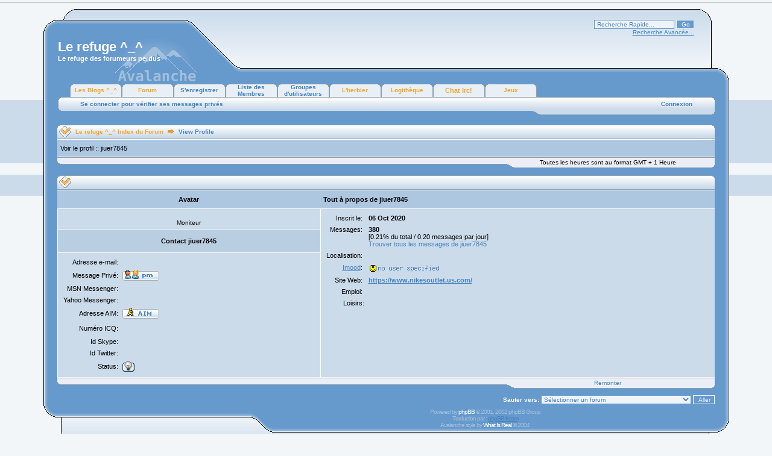

--- FILE ---
content_type: text/html
request_url: http://forum.lmame-bug.com/profile.php?mode=viewprofile&u=3226&sid=d22376a85e80b8e47f3ce03a1dc51c89
body_size: 4457
content:
<!DOCTYPE html PUBLIC "-//W3C//DTD XHTML 1.0 Transitional//EN"
	"http://www.w3.org/TR/xhtml1/DTD/xhtml1-transitional.dtd">
<html dir="LTR">
<head>
	<link rel="apple-touch-icon" href="/icoforum.png"/>
	<meta http-equiv="Content-Type" content="text/html; charset=ISO-8859-1" />
	<meta http-equiv="Content-Style-Type" content="text/css" />
	
	<link rel="top" href="./index.php?sid=d5a25f8c01d3381d3302b0508b3a844e" title="Le refuge ^_^ Index du Forum" />
<link rel="search" href="./search.php?sid=d5a25f8c01d3381d3302b0508b3a844e" title="Rechercher" />
<link rel="help" href="./faq.php?sid=d5a25f8c01d3381d3302b0508b3a844e" title="FAQ" />
<link rel="author" href="./memberlist.php?sid=d5a25f8c01d3381d3302b0508b3a844e" title="Liste des Membres" />
<link rel="chapter forum" href="viewforum.php?f=11&amp;sid=d5a25f8c01d3381d3302b0508b3a844e" title="Le menu et la météo du jour" />
<link rel="chapter forum" href="viewforum.php?f=12&amp;sid=d5a25f8c01d3381d3302b0508b3a844e" title="Sont passés par ici..." />
<link rel="chapter forum" href="viewforum.php?f=1&amp;sid=d5a25f8c01d3381d3302b0508b3a844e" title="La cave qui fait peur" />
<link rel="chapter forum" href="viewforum.php?f=2&amp;sid=d5a25f8c01d3381d3302b0508b3a844e" title="Le garde manger" />
<link rel="chapter forum" href="viewforum.php?f=34&amp;sid=d5a25f8c01d3381d3302b0508b3a844e" title="La boussole du refuge" />
<link rel="chapter forum" href="viewforum.php?f=4&amp;sid=d5a25f8c01d3381d3302b0508b3a844e" title="L'atelier" />
<link rel="chapter forum" href="viewforum.php?f=5&amp;sid=d5a25f8c01d3381d3302b0508b3a844e" title="Le salon au coin du feu" />
<link rel="chapter forum" href="viewforum.php?f=33&amp;sid=d5a25f8c01d3381d3302b0508b3a844e" title="La vie en dehors du refuge" />
<link rel="chapter forum" href="viewforum.php?f=44&amp;sid=d5a25f8c01d3381d3302b0508b3a844e" title="La Terrasse" />
<link rel="chapter forum" href="viewforum.php?f=21&amp;sid=d5a25f8c01d3381d3302b0508b3a844e" title="Développement & programmeur" />
<link rel="chapter forum" href="viewforum.php?f=22&amp;sid=d5a25f8c01d3381d3302b0508b3a844e" title="Demande Béta-testeurs" />
<link rel="chapter forum" href="viewforum.php?f=47&amp;sid=d5a25f8c01d3381d3302b0508b3a844e" title="[BETA] HP Image Editor" />
<link rel="chapter forum" href="viewforum.php?f=46&amp;sid=d5a25f8c01d3381d3302b0508b3a844e" title="[SUPPORT] HPSS" />
<link rel="chapter forum" href="viewforum.php?f=48&amp;sid=d5a25f8c01d3381d3302b0508b3a844e" title="[BETA] HP Paint (nom non encore finalisé)" />
<link rel="chapter forum" href="viewforum.php?f=23&amp;sid=d5a25f8c01d3381d3302b0508b3a844e" title="Hard PC, Mac, Linux" />
<link rel="chapter forum" href="viewforum.php?f=25&amp;sid=d5a25f8c01d3381d3302b0508b3a844e" title="Hard PDA et GSM (Palm, PPC, Symbian, Zaurus)" />
<link rel="chapter forum" href="viewforum.php?f=30&amp;sid=d5a25f8c01d3381d3302b0508b3a844e" title="Questions / réponses matérielles ;)" />
<link rel="chapter forum" href="viewforum.php?f=45&amp;sid=d5a25f8c01d3381d3302b0508b3a844e" title="Le Fererro 40, J'achète, je Vends !!" />
<link rel="chapter forum" href="viewforum.php?f=24&amp;sid=d5a25f8c01d3381d3302b0508b3a844e" title="Tutoriaux / Trousse à outils / Trucs& astuces" />
<link rel="chapter forum" href="viewforum.php?f=26&amp;sid=d5a25f8c01d3381d3302b0508b3a844e" title="Jeux / Multimédia" />
<link rel="chapter forum" href="viewforum.php?f=35&amp;sid=d5a25f8c01d3381d3302b0508b3a844e" title="L'atelier des arts" />
<link rel="chapter forum" href="viewforum.php?f=27&amp;sid=d5a25f8c01d3381d3302b0508b3a844e" title="Professionnels" />
<link rel="chapter forum" href="viewforum.php?f=28&amp;sid=d5a25f8c01d3381d3302b0508b3a844e" title="Bureautique / Gestion" />
<link rel="chapter forum" href="viewforum.php?f=29&amp;sid=d5a25f8c01d3381d3302b0508b3a844e" title="Communication / Utilitaires" />
<link rel="chapter forum" href="viewforum.php?f=31&amp;sid=d5a25f8c01d3381d3302b0508b3a844e" title="Divers" />
<link rel="chapter forum" href="viewforum.php?f=32&amp;sid=d5a25f8c01d3381d3302b0508b3a844e" title="Questions / réponses logicielles ;)" />

	<title>Le refuge ^_^ :: Regarde un profil</title>
	<link rel="stylesheet" href="templates/Avalanche/Avalanche.css" type="text/css" />

<SCRIPT LANGUAGE="Javascript">
var win = null;
function Gk_PopTart(mypage,myname,w,h,scroll)
{
  LeftPosition = (screen.width) ? (screen.width-w)/2 : 0;
  TopPosition = (screen.height) ? (screen.height-h)/2 : 0;
  settings = 'height='+h+',width='+w+',top='+TopPosition+',left='+LeftPosition+',scrollbars='+scroll+',resizable=yes';
  win = window.open(mypage,myname,settings);
}
</SCRIPT>
<SCRIPT language=javascript>
function popup(page,nom,option) {
window.open(page,nom,option); }
</SCRIPT>
</head>
<body>

<a name="top"></a>

<table class="bodyline" cellspacing="0" cellpadding="0" border="0" align="center">
	<tr>
		<td class="back_1_1">&nbsp;</td>
		<td class="back_1_2">&nbsp;</td>
		<td colspan="3" class="back_1_3">&nbsp;</td>
		<td class="back_1_6">&nbsp;</td>
		<td class="back_1_7">&nbsp;</td>
	</tr>
</table>

<table class="bodyline" cellspacing="0" cellpadding="0" border="0" align="center">
	<tr>
		<td class="back_2_1">&nbsp;</td>
		<td class="back_2_2"><div class="maintitle">Le refuge ^_^</div><div class="nav" style="font-size: 11px;">Le refuge des forumeurs perdus</div></td>
		<td class="back_2_4">&nbsp;</td>
		<td class="back_2_5" align="right" valign="top">
			<div>
			<form action="search.php?mode=results" method="post">
			<input class="post" type="text" name="search_keywords" size="20" onfocus="this.value=''" value="Recherche Rapide..." />
			<input class="button" name="submit" type="submit" value="Go" />
			</form>
			</div>
			<div><span class="gensmall"><a href="search.php?sid=d5a25f8c01d3381d3302b0508b3a844e">Recherche Avancée...</a></span></div>
		</td>
		<td class="back_2_6">&nbsp;</td>
		<td class="back_2_7">&nbsp;</td>
	</tr>
</table>


<table class="bodyline" cellspacing="0" cellpadding="0" border="0" align="center">
	<tr>
		<td class="back_3_1">&nbsp;</td>
		<td class="back_3_2">

			<table cellpadding="0" cellspacing="0" width="100%">
				<tr>
					<td class="tab_space_1"></td>
					<td class="active_button"><a href="http://www.lmame-bug.com/index.php" style="color: #f3a625;" class="tab" target="_blank">Les Blogs ^_^</a></td>
					<td class="active_button"><a href="index.php?sid=d5a25f8c01d3381d3302b0508b3a844e" style="color: #f3a625;" class="tab">Forum</a></td>
					<td class="active_button"><a href="profile.php?mode=register&amp;sid=d5a25f8c01d3381d3302b0508b3a844e" class="tab">S'enregistrer</a></td>
					<!--
					<td class="active_button"><a href="faq.php?sid=d5a25f8c01d3381d3302b0508b3a844e" class="tab">FAQ</a></td>
					!-->
					<td class="active_button"><a href="memberlist.php?sid=d5a25f8c01d3381d3302b0508b3a844e" class="tab">Liste des Membres</a></td>
					<td class="active_button"><a href="groupcp.php?sid=d5a25f8c01d3381d3302b0508b3a844e" class="tab">Groupes d'utilisateurs</a></td>
					<td class="active_button"><a href="gallery/index.php" style="color: #f3a625;" class="tab" target="_blank">L'herbier</a></td>
					<td class="active_button"><a href="logitheque/index.php3" style="color: #f3a625;" class="tab" target="_blank">Logithèque</a></td>
					<td class="active_button"><div onClick="Gk_PopTart('../irc/ircforum.php','ircchat',800,600,true);" style="color: #f3a625; cursor:pointer;" class="tab">Chat Irc!</div></td>
					<!-- games -->
					<td class="active_button"><a href="activity.php?sid=d5a25f8c01d3381d3302b0508b3a844e" style="color: #f3a625;" class="tab" target="_blank">Jeux</a></td>

					<td class="tab_space_2">&nbsp;</td>
				</tr>
			</table>
			<table cellpadding="0" cellspacing="0" width="100%">
				<tr>
					<td class="link_back_1">&nbsp;</td>
					<td class="link_back_2"><a href="privmsg.php?folder=inbox&amp;sid=d5a25f8c01d3381d3302b0508b3a844e" class="gensmall"><b>Se connecter pour vérifier ses messages privés</b></a></td>
					<td class="link_back_2" align="right">
						<a href="login.php?sid=d5a25f8c01d3381d3302b0508b3a844e" class="gensmall"><b>Connexion</b></a>
					</td>
					<td class="link_back_3">&nbsp;</td>
				</tr>
			</table>

			<table cellpadding="0" cellspacing="0" width="100%">
				<tr>
					<td><span style="font-size: 4px;">&nbsp;</span></td>
					<td class="link_back_5"><span style="font-size: 4px;">&nbsp;</span></td>
				</tr>
			</table>


		</td>
		<td class="back_3_7">&nbsp;</td>
	</tr>
</table>


<table class="bodyline" cellspacing="0" cellpadding="0" border="0" align="center">
	<tr>
		<td class="back_4_1"></td>
		<td class="back_4_2" colspan="5">
		<br />

<table width="100%" cellpadding="0" cellspacing="0">
	<tr>
		<th class="thLeft"><img src="templates/Avalanche/images/thLeft.gif" width="30"/></th>
		<th width="100%">
			<a href="index.php?sid=d5a25f8c01d3381d3302b0508b3a844e" class="thCenter">Le refuge ^_^ Index du Forum</a> <img src="templates/Avalanche/images/icon_newest_reply.gif" alt="" /> View Profile
		</th>
		<th class="thRight"><img src="templates/Avalanche/images/thRight.gif" width="30"/></th>
	</tr>
</table>
<table class="forumline" width="100%" cellspacing="0" cellpadding="2" border="0" align="center">
	<tr>
		<td class="cat">Voir le profil :: jiuer7845</td>
	</tr>
</table>
<table width="100%" cellspacing="0" border="0" cellpadding="0">
	<tr>
		<td class="left_bottom"><span class="gensmall">&nbsp;</span></td>
		<td class="middle_bottom3"><span class="gensmall">&nbsp;</span></td>
		<td class="middle_bottom2"><span class="gensmall">&nbsp;</span></td>
		<td class="middle_bottom" align="center">
			<span class="gensmall">Toutes les heures sont au format GMT + 1 Heure</span>
		</td>
		<td class="right_bottom"><span class="gensmall">&nbsp;</span></td>
	</tr>
</table>

<br />
<table width="100%" cellpadding="0" cellspacing="0">
	<tr>
		<th class="thLeft"><img src="templates/Avalanche/images/thLeft.gif" width="30"/></th>
		<th width="100%">&nbsp;</th>
		<th class="thRight"><img src="templates/Avalanche/images/thRight.gif" width="30"/></th>
	</tr>
</table>
<table class="forumline" width="100%" cellspacing="0" cellpadding="3" border="0" align="center">
	<tr>
		<td class="catLeft" width="40%" height="28" align="center"><b><span class="gen">Avatar</span></b></td>
		<td class="catRight" width="60%"><b><span class="gen">Tout à propos de jiuer7845</span></b></td>
	</tr>
	<tr>
		<td class="row1" height="6" valign="top" align="center"><br /><span class="postdetails">Moniteur</span></td>
		<td class="row1" rowspan="3" valign="top">
			<table width="100%" border="0" cellspacing="1" cellpadding="3">
				<tr>
					<td valign="middle" align="right" nowrap="nowrap"><span class="gen">Inscrit le:&nbsp;</span></td>
					<td width="100%"><b><span class="gen">06 Oct 2020</span></b></td>
				</tr>
				<tr>
					<td valign="top" align="right" nowrap="nowrap"><span class="gen">Messages:&nbsp;</span></td>
					<td valign="top"><b><span class="gen">380</span></b><br /><span class="genmed">[0.21% du total / 0.20 messages par jour]</span> <br /><span class="genmed"><a href="search.php?search_author=jiuer7845&amp;sid=d5a25f8c01d3381d3302b0508b3a844e" class="genmed">Trouver tous les messages de jiuer7845</a></span></td>
				</tr>
				<tr>
					<td valign="middle" align="right" nowrap="nowrap"><span class="gen">Localisation:&nbsp;</span></td>
					<td><b><span class="gen">&nbsp;</span></b></td>
				</tr>
				
				
				<tr><td class="gen" align="right" nowrap><a href="http://www.imood.com" target="_blank">Imood</a>:&nbsp;</td><td><span class="gen"><a href="http://www.imood.com/users/Arizona"><img src="http://moods.imood.com/display/uname-Arizona/fg-4583C0/bg-CCDBEA/trans-1/imood.gif" alt="L'humeur de Arizona sur www.imood.com" border="0"></a></span></td></tr>
				
				<tr>
					<td valign="middle" align="right" nowrap="nowrap"><span class="gen">Site Web:&nbsp;</span></td>
					<td><span class="gen"><b><a href="https://www.nikesoutlet.us.com/" target="_userwww">https://www.nikesoutlet.us.com/</a></b></span></td>
				</tr>
				<tr>
					<td valign="middle" align="right" nowrap="nowrap"><span class="gen">Emploi:&nbsp;</span></td>
					<td><b><span class="gen">&nbsp;</span></b></td>
				</tr>
				<tr>
					<td valign="top" align="right" nowrap="nowrap"><span class="gen">Loisirs:</span></td>
					<td> <b><span class="gen">&nbsp;</span></b></td>
				</tr>
			</table>
		</td>
	</tr>
	<tr>
		<td class="row3" align="center" height="28"><b><span class="gen">Contact jiuer7845 </span></b></td>
	</tr>
	<tr>
		<td class="row1" valign="top"><table width="100%" border="0" cellspacing="1" cellpadding="3">
		<tr>
		  <td valign="middle" align="right" nowrap="nowrap"><span class="gen">Adresse e-mail:</span></td>
		  <td valign="middle" width="100%"><b><span class="gen">&nbsp;</span></b></td>
		</tr>
		<tr>
		  <td valign="middle" nowrap="nowrap" align="right"><span class="gen">Message Privé:</span></td>
		  <td valign="middle"><b><span class="gen"><a href="privmsg.php?mode=post&amp;u=3226&amp;sid=d5a25f8c01d3381d3302b0508b3a844e"><img src="templates/Avalanche/images/lang_french/icon_pm.gif" alt="Send private message" title="Send private message" border="0" /></a></span></b></td>
		</tr>
		<tr>
		  <td valign="middle" nowrap="nowrap" align="right"><span class="gen">MSN Messenger:</span></td>
		  <td valign="middle"><span class="gen">&nbsp;</span></td>
		</tr>
		<tr>
		  <td valign="middle" nowrap="nowrap" align="right"><span class="gen">Yahoo Messenger:</span></td>
		  <td valign="middle"><span class="gen"></span></td>
		</tr>
		<tr>
		  <td valign="middle" nowrap="nowrap" align="right"><span class="gen">Adresse AIM:</span></td>
		  <td valign="middle"><span class="gen"><a href="aim:goim?screenname=asas+asa+aas&amp;message=Hello+Are+you+there?"><img src="templates/Avalanche/images/lang_french/icon_aim.gif" alt="Adresse AIM" title="Adresse AIM" border="0" /></a></span></td>
		</tr>
		<tr>
		  <td valign="middle" nowrap="nowrap" align="right"><span class="gen">Numéro ICQ:</span></td>
		  <td><script language="JavaScript" type="text/javascript"><!--

		if ( navigator.userAgent.toLowerCase().indexOf('mozilla') != -1 && navigator.userAgent.indexOf('5.') == -1 && navigator.userAgent.indexOf('6.') == -1 )
			document.write(' &nbsp;');
		else
			document.write('<table cellspacing="0" cellpadding="0" border="0"><tr><td nowrap="nowrap"><div style="position:relative;height:18px"><div style="position:absolute">&nbsp;</div><div style="position:absolute;left:3px;top:-1px">&nbsp;</div></div></td></tr></table>');

		  //--></script><noscript>&nbsp;</noscript></td>
		</tr>

		<tr>
		  <td valign="middle" nowrap="nowrap" align="right"><span class="gen">Id Skype:</span></td>
		  <td valign="middle"><span class="gen"></span></td>
		</tr>

		<tr>
		  <td valign="middle" nowrap="nowrap" align="right"><span class="gen">Id Twitter:</span></td>
		  <td valign="middle"><span class="gen"></span></td>
		</tr>

		<tr>
		  <td valign="middle" nowrap="nowrap" align="right"><span class="gen">Status:</span></td>
		  <td valign="middle"><span class="gen"><img src="templates/Avalanche/images/lang_french/icon_offline.gif" alt="jiuer7845 n'est pas connecté" title="jiuer7845 n'est pas connecté" /></span></td>
		</tr>

	  </table>
	</td>
  </tr>
</table>
<table width="100%" cellspacing="0" border="0" cellpadding="0">
	<tr>
		<td class="left_bottom"><span class="gensmall">&nbsp;</span></td>
		<td class="middle_bottom3"><span class="gensmall">&nbsp;</span></td>
		<td class="middle_bottom2"><span class="gensmall">&nbsp;</span></td>
		<td class="middle_bottom" align="center">
			<span class="gensmall"><a href="#top" class="gensmall">Remonter</a></span>
		</td>
		<td class="right_bottom"><span class="gensmall">&nbsp;</span></td>
	</tr>
</table>

<table width="100%" border="0" cellspacing="0" cellpadding="0" align="center">
	<tr>
		<td align="right"><span class="nav"><br /><form method="get" name="jumpbox" action="viewforum.php?sid=d5a25f8c01d3381d3302b0508b3a844e" onSubmit="if(document.jumpbox.f.value == -1){return false;}"><table cellspacing="0" cellpadding="0" border="0">
	<tr>
		<td nowrap="nowrap"><span class="nav">Sauter vers:&nbsp;<select name="f" onchange="if(this.options[this.selectedIndex].value != -1){ forms['jumpbox'].submit() }"><option value="-1">Sélectionner un forum</option><option value="-1">&nbsp;</option><option value="-1">Le refuge :)</option><option value="-1">----------------</option><option value="11">Le menu et la météo du jour</option><option value="12">Sont passés par ici...</option><option value="1">La cave qui fait peur</option><option value="2">Le garde manger</option><option value="34">La boussole du refuge</option><option value="4">L'atelier</option><option value="5">Le salon au coin du feu</option><option value="33">La vie en dehors du refuge</option><option value="44">La Terrasse</option><option value="-1">&nbsp;</option><option value="-1">Le Pétrin</option><option value="-1">----------------</option><option value="21">Développement & programmeur</option><option value="22">Demande Béta-testeurs</option><option value="47">[BETA] HP Image Editor</option><option value="46">[SUPPORT] HPSS</option><option value="48">[BETA] HP Paint (nom non encore finalisé)</option><option value="-1">&nbsp;</option><option value="-1">La Grange</option><option value="-1">----------------</option><option value="23">Hard PC, Mac, Linux</option><option value="25">Hard PDA et GSM (Palm, PPC, Symbian, Zaurus)</option><option value="30">Questions / réponses matérielles ;)</option><option value="45">Le Fererro 40, J'achète, je Vends !!</option><option value="-1">&nbsp;</option><option value="-1">Le Cellier</option><option value="-1">----------------</option><option value="24">Tutoriaux / Trousse à outils / Trucs& astuces</option><option value="26">Jeux / Multimédia</option><option value="35">L'atelier des arts</option><option value="27">Professionnels</option><option value="28">Bureautique / Gestion</option><option value="29">Communication / Utilitaires</option><option value="31">Divers</option><option value="32">Questions / réponses logicielles ;)</option></select><input type="hidden" name="sid" value="d5a25f8c01d3381d3302b0508b3a844e" />&nbsp;<input type="submit" value="Aller" class="liteoption" /></span></td>
	</tr>
</table></form>
</span></td>
	</tr>
</table>

<!--
<div align="center"><span class="copyright"><br /><br />

	We request you retain the full copyright notice below including the link to www.phpbb.com.
	This not only gives respect to the large amount of time given freely by the developers
	but also helps build interest, traffic and use of phpBB 2.0. If you cannot (for good
	reason) retain the full copyright we request you at least leave in place the
	Powered by phpBB  line, with phpBB linked to www.phpbb.com. If you refuse
	to include even this then support on our forums may be affected.

	The phpBB Group : 2002
//
Powered by <a href="http://www.phpbb.com/" target="_phpbb" class="copyright">phpBB</a>  &copy; 2001, 2002 phpBB Group<br />Traduction par : <a href="http://www.phpbb-fr.com/" target="_blank">phpBB-fr.com</a></span></div>
-->
		</td>
		<td class="back_4_7"></td>
	</tr>
</table>
<table class="bodyline" cellspacing="0" cellpadding="0" border="0" align="center">
	<tr>
		<td class="back_5_1"></td>
		<td class="back_5_2"></td>
		<td class="back_5_3">
			<div align="center" class="copyright"><br /><br /></div>
		</td>
		<td class="back_5_4"></td>
		<td class="back_5_5">
			<div align="center">
				<span class="copyright">Powered by <a href="http://www.phpbb.com/" target="_phpbb" class="copyright">phpBB</a>  &copy; 2001, 2002 phpBB Group<br />Traduction par : <a href="http://www.phpbb-fr.com/" target="_blank">phpBB-fr.com</a></span>
			</div>
			<div align="center"><span class="copyright">Avalanche style by <a href="http://www.whatisreal.com" target="_myosp" class="copyright">What Is Real</a> &copy; 2004</span></div>
		</td>
		<td class="back_5_6"></td>
		<td class="back_5_7"></td>
	</tr>
	<tr>
		<td class="back_6_1"></td>
		<td class="back_6_2"></td>
		<td class="back_6_3" colspan="3"></td>
		<td class="back_6_6"></td>
		<td class="back_6_7"></td>
	</tr>
	<tr>
		<td>&nbsp;</td>
		<td>&nbsp;</td>
		<td>&nbsp;</td>
		<td>&nbsp;</td>
		<td>&nbsp;</td>
		<td>&nbsp;</td>
		<td>&nbsp;</td>
	</tr>
</table>
</body>
</html>

